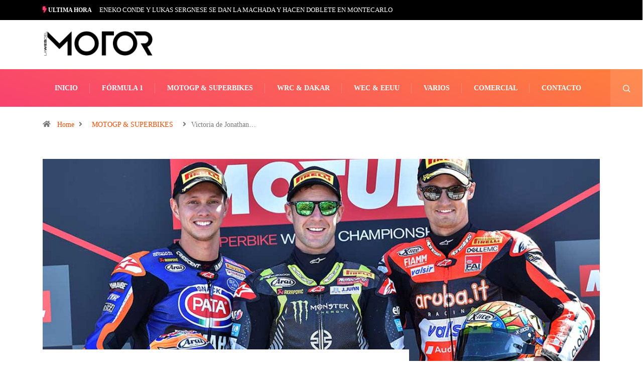

--- FILE ---
content_type: text/html; charset=UTF-8
request_url: https://lawebdelmotor.es/2018/04/victoria-de-jonathan-rea-en-la-carrera-1-de-assen/
body_size: 20096
content:
<!DOCTYPE html><html lang="es" class="" data-skin="light" prefix="og: https://ogp.me/ns#"><head><script data-no-optimize="1">var litespeed_docref=sessionStorage.getItem("litespeed_docref");litespeed_docref&&(Object.defineProperty(document,"referrer",{get:function(){return litespeed_docref}}),sessionStorage.removeItem("litespeed_docref"));</script> <meta charset="UTF-8"><style id="litespeed-ccss">ol,ul{box-sizing:border-box}:root{--wp--preset--font-size--normal:16px;--wp--preset--font-size--huge:42px}body{--wp--preset--color--black:#000;--wp--preset--color--cyan-bluish-gray:#abb8c3;--wp--preset--color--white:#fff;--wp--preset--color--pale-pink:#f78da7;--wp--preset--color--vivid-red:#cf2e2e;--wp--preset--color--luminous-vivid-orange:#ff6900;--wp--preset--color--luminous-vivid-amber:#fcb900;--wp--preset--color--light-green-cyan:#7bdcb5;--wp--preset--color--vivid-green-cyan:#00d084;--wp--preset--color--pale-cyan-blue:#8ed1fc;--wp--preset--color--vivid-cyan-blue:#0693e3;--wp--preset--color--vivid-purple:#9b51e0;--wp--preset--gradient--vivid-cyan-blue-to-vivid-purple:linear-gradient(135deg,rgba(6,147,227,1) 0%,#9b51e0 100%);--wp--preset--gradient--light-green-cyan-to-vivid-green-cyan:linear-gradient(135deg,#7adcb4 0%,#00d082 100%);--wp--preset--gradient--luminous-vivid-amber-to-luminous-vivid-orange:linear-gradient(135deg,rgba(252,185,0,1) 0%,rgba(255,105,0,1) 100%);--wp--preset--gradient--luminous-vivid-orange-to-vivid-red:linear-gradient(135deg,rgba(255,105,0,1) 0%,#cf2e2e 100%);--wp--preset--gradient--very-light-gray-to-cyan-bluish-gray:linear-gradient(135deg,#eee 0%,#a9b8c3 100%);--wp--preset--gradient--cool-to-warm-spectrum:linear-gradient(135deg,#4aeadc 0%,#9778d1 20%,#cf2aba 40%,#ee2c82 60%,#fb6962 80%,#fef84c 100%);--wp--preset--gradient--blush-light-purple:linear-gradient(135deg,#ffceec 0%,#9896f0 100%);--wp--preset--gradient--blush-bordeaux:linear-gradient(135deg,#fecda5 0%,#fe2d2d 50%,#6b003e 100%);--wp--preset--gradient--luminous-dusk:linear-gradient(135deg,#ffcb70 0%,#c751c0 50%,#4158d0 100%);--wp--preset--gradient--pale-ocean:linear-gradient(135deg,#fff5cb 0%,#b6e3d4 50%,#33a7b5 100%);--wp--preset--gradient--electric-grass:linear-gradient(135deg,#caf880 0%,#71ce7e 100%);--wp--preset--gradient--midnight:linear-gradient(135deg,#020381 0%,#2874fc 100%);--wp--preset--duotone--dark-grayscale:url('#wp-duotone-dark-grayscale');--wp--preset--duotone--grayscale:url('#wp-duotone-grayscale');--wp--preset--duotone--purple-yellow:url('#wp-duotone-purple-yellow');--wp--preset--duotone--blue-red:url('#wp-duotone-blue-red');--wp--preset--duotone--midnight:url('#wp-duotone-midnight');--wp--preset--duotone--magenta-yellow:url('#wp-duotone-magenta-yellow');--wp--preset--duotone--purple-green:url('#wp-duotone-purple-green');--wp--preset--duotone--blue-orange:url('#wp-duotone-blue-orange');--wp--preset--font-size--small:13px;--wp--preset--font-size--medium:20px;--wp--preset--font-size--large:36px;--wp--preset--font-size--x-large:42px;--wp--preset--spacing--20:.44rem;--wp--preset--spacing--30:.67rem;--wp--preset--spacing--40:1rem;--wp--preset--spacing--50:1.5rem;--wp--preset--spacing--60:2.25rem;--wp--preset--spacing--70:3.38rem;--wp--preset--spacing--80:5.06rem}.clearfix:after,.clearfix:before{display:table;content:""}.clearfix:after{clear:both}:root{--blue:#007bff;--indigo:#6610f2;--purple:#6f42c1;--pink:#e83e8c;--red:#dc3545;--orange:#fd7e14;--yellow:#ffc107;--green:#28a745;--teal:#20c997;--cyan:#17a2b8;--white:#fff;--gray:#6c757d;--gray-dark:#343a40;--primary:#007bff;--secondary:#6c757d;--success:#28a745;--info:#17a2b8;--warning:#ffc107;--danger:#dc3545;--light:#f8f9fa;--dark:#343a40;--breakpoint-xs:0;--breakpoint-sm:576px;--breakpoint-md:768px;--breakpoint-lg:992px;--breakpoint-xl:1200px;--font-family-sans-serif:-apple-system,BlinkMacSystemFont,"Segoe UI",Roboto,"Helvetica Neue",Arial,sans-serif,"Apple Color Emoji","Segoe UI Emoji","Segoe UI Symbol";--font-family-monospace:SFMono-Regular,Menlo,Monaco,Consolas,"Liberation Mono","Courier New",monospace}*,:after,:before{box-sizing:border-box}html{font-family:sans-serif;line-height:1.15;-webkit-text-size-adjust:100%;-ms-text-size-adjust:100%;-ms-overflow-style:scrollbar}@-ms-viewport{width:device-width}article,header,nav{display:block}body{margin:0;font-family:-apple-system,BlinkMacSystemFont,"Segoe UI",Roboto,"Helvetica Neue",Arial,sans-serif,"Apple Color Emoji","Segoe UI Emoji","Segoe UI Symbol";font-size:1rem;font-weight:400;line-height:1.5;color:#212529;text-align:left;background-color:#fff}h1{margin-top:0;margin-bottom:.5rem}p{margin-top:0;margin-bottom:1rem}ol,ul{margin-top:0;margin-bottom:1rem}a{color:#007bff;text-decoration:none;background-color:transparent;-webkit-text-decoration-skip:objects}img{vertical-align:middle;border-style:none}svg:not(:root){overflow:hidden}button{border-radius:0}button,input{margin:0;font-family:inherit;font-size:inherit;line-height:inherit}button,input{overflow:visible}button{text-transform:none}button,html [type=button]{-webkit-appearance:button}[type=button]::-moz-focus-inner,button::-moz-focus-inner{padding:0;border-style:none}[type=search]{outline-offset:-2px;-webkit-appearance:none}[type=search]::-webkit-search-cancel-button,[type=search]::-webkit-search-decoration{-webkit-appearance:none}::-webkit-file-upload-button{font:inherit;-webkit-appearance:button}h1{margin-bottom:.5rem;font-family:inherit;font-weight:500;line-height:1.2;color:inherit}h1{font-size:2.5rem}.img-fluid{max-width:100%;height:auto}.container{width:100%;padding-right:15px;padding-left:15px;margin-right:auto;margin-left:auto}@media (min-width:576px){.container{max-width:540px}}@media (min-width:768px){.container{max-width:720px}}@media (min-width:992px){.container{max-width:960px}}@media (min-width:1200px){.container{max-width:1140px}}.row{display:-webkit-box;display:-ms-flexbox;display:flex;-ms-flex-wrap:wrap;flex-wrap:wrap;margin-right:-15px;margin-left:-15px}.col-lg-12,.col-lg-3,.col-lg-9,.col-md-12,.col-md-4,.col-md-8{position:relative;width:100%;min-height:1px;padding-right:15px;padding-left:15px}@media (min-width:768px){.col-md-4{-webkit-box-flex:0;-ms-flex:0 0 33.333333%;flex:0 0 33.333333%;max-width:33.333333%}.col-md-8{-webkit-box-flex:0;-ms-flex:0 0 66.666667%;flex:0 0 66.666667%;max-width:66.666667%}.col-md-12{-webkit-box-flex:0;-ms-flex:0 0 100%;flex:0 0 100%;max-width:100%}}@media (min-width:992px){.col-lg-3{-webkit-box-flex:0;-ms-flex:0 0 25%;flex:0 0 25%;max-width:25%}.col-lg-9{-webkit-box-flex:0;-ms-flex:0 0 75%;flex:0 0 75%;max-width:75%}.col-lg-12{-webkit-box-flex:0;-ms-flex:0 0 100%;flex:0 0 100%;max-width:100%}}.form-control{display:block;width:100%;padding:.375rem .75rem;font-size:1rem;line-height:1.5;color:#495057;background-color:#fff;background-clip:padding-box;border:1px solid #ced4da;border-radius:.25rem}.form-control::-ms-expand{background-color:transparent;border:0}.form-control::-webkit-input-placeholder{color:#6c757d;opacity:1}.form-control::-moz-placeholder{color:#6c757d;opacity:1}.form-control:-ms-input-placeholder{color:#6c757d;opacity:1}.form-control::-ms-input-placeholder{color:#6c757d;opacity:1}.collapse{display:none}.input-group{position:relative;display:-webkit-box;display:-ms-flexbox;display:flex;-ms-flex-wrap:wrap;flex-wrap:wrap;-webkit-box-align:stretch;-ms-flex-align:stretch;align-items:stretch;width:100%}.input-group>.form-control{position:relative;-webkit-box-flex:1;-ms-flex:1 1 auto;flex:1 1 auto;width:1%;margin-bottom:0}.input-group>.form-control:not(:last-child){border-top-right-radius:0;border-bottom-right-radius:0}.nav-link{display:block;padding:.5rem 1rem}.navbar{position:relative;display:-webkit-box;display:-ms-flexbox;display:flex;-ms-flex-wrap:wrap;flex-wrap:wrap;-webkit-box-align:center;-ms-flex-align:center;align-items:center;-webkit-box-pack:justify;-ms-flex-pack:justify;justify-content:space-between;padding:.5rem 1rem}.navbar-nav{display:-webkit-box;display:-ms-flexbox;display:flex;-webkit-box-orient:vertical;-webkit-box-direction:normal;-ms-flex-direction:column;flex-direction:column;padding-left:0;margin-bottom:0;list-style:none}.navbar-nav .nav-link{padding-right:0;padding-left:0}.navbar-collapse{-ms-flex-preferred-size:100%;flex-basis:100%;-webkit-box-flex:1;-ms-flex-positive:1;flex-grow:1;-webkit-box-align:center;-ms-flex-align:center;align-items:center}.navbar-toggler{padding:.25rem .75rem;font-size:1.25rem;line-height:1;background-color:transparent;border:1px solid transparent;border-radius:.25rem}.navbar-toggler-icon{display:inline-block;width:1.5em;height:1.5em;vertical-align:middle;content:"";background:no-repeat center center;background-size:100% 100%}@media (min-width:992px){.navbar-expand-lg{-webkit-box-orient:horizontal;-webkit-box-direction:normal;-ms-flex-flow:row nowrap;flex-flow:row nowrap;-webkit-box-pack:start;-ms-flex-pack:start;justify-content:flex-start}.navbar-expand-lg .navbar-nav{-webkit-box-orient:horizontal;-webkit-box-direction:normal;-ms-flex-direction:row;flex-direction:row}.navbar-expand-lg .navbar-nav .nav-link{padding-right:.5rem;padding-left:.5rem}.navbar-expand-lg .navbar-collapse{display:-webkit-box!important;display:-ms-flexbox!important;display:flex!important;-ms-flex-preferred-size:auto;flex-basis:auto}.navbar-expand-lg .navbar-toggler{display:none}}.navbar-light .navbar-nav .nav-link{color:rgba(0,0,0,.5)}.navbar-light .navbar-toggler{color:rgba(0,0,0,.5);border-color:rgba(0,0,0,.1)}.navbar-light .navbar-toggler-icon{background-image:url("data:image/svg+xml;charset=utf8,%3Csvg viewBox='0 0 30 30' xmlns='http://www.w3.org/2000/svg'%3E%3Cpath stroke='rgba(0, 0, 0, 0.5)' stroke-width='2' stroke-linecap='round' stroke-miterlimit='10' d='M4 7h22M4 15h22M4 23h22'/%3E%3C/svg%3E")}.breadcrumb{display:-webkit-box;display:-ms-flexbox;display:flex;-ms-flex-wrap:wrap;flex-wrap:wrap;padding:.75rem 1rem;margin-bottom:1rem;list-style:none;background-color:#e9ecef;border-radius:.25rem}.modal-dialog{position:relative;width:auto;margin:.5rem}.modal-content{position:relative;display:-webkit-box;display:-ms-flexbox;display:flex;-webkit-box-orient:vertical;-webkit-box-direction:normal;-ms-flex-direction:column;flex-direction:column;width:100%;background-color:#fff;background-clip:padding-box;border:1px solid rgba(0,0,0,.2);border-radius:.3rem;outline:0}@media (min-width:576px){.modal-dialog{max-width:500px;margin:1.75rem auto}}@media (min-width:992px){.modal-lg{max-width:800px}}.carousel{position:relative}.carousel-inner{position:relative;width:100%;overflow:hidden}.carousel-item{position:relative;display:none;-webkit-box-align:center;-ms-flex-align:center;align-items:center;width:100%;-webkit-backface-visibility:hidden;backface-visibility:hidden;-webkit-perspective:1000px;perspective:1000px}.carousel-item.active{display:block}.clearfix:after{display:block;clear:both;content:""}.d-none{display:none!important}.align-self-center{-ms-flex-item-align:center!important;align-self:center!important}.text-right{text-align:right!important}.ts-icon{font-family:'ts-iconfont'!important;speak:none;font-style:normal;font-weight:400;font-variant:normal;text-transform:none;line-height:1;-webkit-font-smoothing:antialiased;-moz-osx-font-smoothing:grayscale}.ts-icon-menu:before{content:"\e900"}.ts-icon-calendar-check:before{content:"\e968"}.ts-icon-home-solid:before{content:"\e96f"}.ts-icon-angle-right:before{content:"\e979"}.ts-icon-bolt:before{content:"\e901"}.ts-icon-search1:before{content:"\e940"}:focus{outline:0}.mfp-hide{display:none!important}button::-moz-focus-inner{padding:0;border:0}body{line-height:22px;font-size:14px;color:#333;font-weight:400;border:0;margin:0;padding:0;-webkit-font-smoothing:antialiased;-moz-osx-font-smoothing:grayscale;font-display:swap}h1{color:#222;font-weight:700;font-display:swap}h1{font-size:36px;line-height:44px}a:link,a:visited{text-decoration:none}a{color:#fc4a00}.clearfix:after{display:block;width:100%;content:""}.post-title{font-size:18px;font-weight:600;color:#222;line-height:24px}.post-title.lg{font-size:36px;font-weight:700;line-height:42px;letter-spacing:.45px}.main-container{padding-top:40px}.main-container{padding-bottom:40px}img{-ms-interpolation-mode:bicubic;border:0;height:auto;max-width:100%;vertical-align:middle}p{margin:0 0 25px}.post .entry-header .post-title.lg{margin-bottom:20px;word-wrap:break-word}#cancel-comment-reply-link{float:right;color:#000}.breadcrumb{background:0 0;padding:25px 0 17px;margin-bottom:0}.breadcrumb li{padding-right:10px;color:#777;font-size:14px;font-weight:400;line-height:22px}.breadcrumb li a{padding:0 9px}.breadcrumb li:last-child i{padding-right:10px}body{overflow-x:hidden;color:#333}svg{fill:currentColor}img{-ms-interpolation-mode:bicubic;border:0;height:auto;max-width:100%;vertical-align:middle}p{margin:0 0 25px}.post .entry-header .post-title.lg{margin-bottom:20px;word-wrap:break-word}#cancel-comment-reply-link{float:right;color:#000}.breadcrumb{background:0 0;padding:25px 0 17px;margin-bottom:0}.breadcrumb li{padding-right:10px;color:#777;font-size:14px;font-weight:400;line-height:22px}.breadcrumb li a{padding:0 9px}.breadcrumb li:last-child i{padding-right:10px}.topbar .top-info{display:inline-block;list-style-type:none;padding:5px 0;margin:0}.topbar .top-info li{font-size:14px;display:inline-block}.topbar .top-info li i{margin-right:6px}.topbar .top-info li{padding-right:15px;border-right:1px solid #e2e2e2}.topbar.topbar-gray{background-color:#f5f5f5}.topbar.topbar-gray .tranding-bg-white .tranding-bar .trending-slide-bg{border-bottom:none}.topbar.topbar-gray .tranding-bg-white .tranding-bar .trending-slide-bg .trending-title{background:0 0;color:#222;padding:0 10px 0 0;margin-right:5px;border-right:1px solid #dedbdb}.topbar.topbar-gray .tranding-bg-white .tranding-bar .trending-slide-bg .trending-title i{color:#fc4a00}.topbar.topbar-gray .tranding-bg-white .tranding-bar .trending-slide-bg .post-title{color:#6b6b6b}.topbar.topbar-gray .top-info li{color:#6b6b6b;font-size:13px;border-right:none;padding-right:0}.social-links{margin:0}.header-middle-area{padding:20px 0}.logo{display:inline-block}.logo img{width:100%;max-width:220px}.logo-light{display:none}.logo-dark{display:block}.header .navbar-light{padding:0}.header .navbar-light .navbar-toggler{outline:none;border:none}.header .navbar-light .navbar-toggler-icon{background-image:none;color:#fff;font-size:24px;vertical-align:middle;background:#cc4209;padding:7px 0;width:40px}.header .navbar-light .navbar-nav>li{padding:0 24px;position:relative}.header .navbar-light .navbar-nav>li:before{position:absolute;right:0;content:"";width:1px;height:20px;background:#e2e2e2;top:0;bottom:0;margin:auto}.header .navbar-light .navbar-nav>li>a{line-height:70px;position:relative;padding:0}.header .navbar-light .navbar-nav>li:last-child:before{display:none}.header .navbar-light .navbar-nav>li:last-child>a:before{display:none}.header .navbar-light .navbar-nav li a{font-weight:700;color:#222;text-transform:uppercase;font-size:13px}.header .navbar-light .nav-search-area{margin-left:auto}.header .navbar-light .nav-search-area a{padding:0;width:35px;height:auto;min-height:35px;line-height:35px;text-align:center;background:#222;color:#fff;border-radius:50%;-webkit-border-radius:50%;-ms-border-radius:50%;font-size:14px}.header .navbar-light .nav-search-area a i{vertical-align:middle;font-weight:700}.header-gradient{background-image:-o-linear-gradient(70deg,#f84270 0%,#fe803b 100%);background-image:linear-gradient(20deg,#f84270 0%,#fe803b 100%)}.header-gradient .navbar-light .navbar-nav>li>a{color:#fff;font-size:14px}.header-gradient .navbar-light .navbar-nav>li:before{background:rgba(255,255,255,.2)}.header-gradient .navbar-light .navbar-nav>li:after{position:absolute;content:"";width:1px;height:100%;background:rgba(255,255,255,.2);top:0;bottom:0;left:0;opacity:0}.header-gradient .navbar-light .social-links{background:rgba(255,255,255,.05);padding:0 20px 0 12px;border-left:1px solid rgba(255,255,255,.2);border-right:1px solid rgba(255,255,255,.2)}.header-gradient .navbar-light .nav-search-area .header-search-icon a{background:rgba(255,255,255,.1);border-radius:0;-webkit-border-radius:0;-ms-border-radius:0;border-right:1px solid rgba(255,255,255,.2);width:65px;height:auto;line-height:70px;display:inline-block}.modal-searchPanel .xs-search-group{position:relative}.modal-searchPanel .xs-search-group input:not([type=submit]){height:70px;background-color:transparent;border-radius:50px;border:2px solid #fff;color:#fff;padding:0 30px}.modal-searchPanel .xs-search-group input:not([type=submit])::-webkit-input-placeholder{color:#fff}.modal-searchPanel .xs-search-group input:not([type=submit])::-moz-placeholder{color:#fff}.modal-searchPanel .xs-search-group input:not([type=submit]):-ms-input-placeholder{color:#fff}.modal-searchPanel .xs-search-group input:not([type=submit]):-moz-placeholder{color:#fff}.modal-searchPanel .xs-search-group .search-button{background-color:transparent;border:0;padding:0;color:#fff;position:absolute;right:0;top:50%;-webkit-transform:translateY(-50%);-ms-transform:translateY(-50%);transform:translateY(-50%);height:100%;width:70px;border-radius:0 50px 50px 0}.ts-search-form .form-control{height:60px;border-radius:36px!important}.ts-search-form.modal-searchPanel .xs-search-panel{margin:0}.header.header-gradient .social-links{margin-left:auto;display:-webkit-box;display:-ms-flexbox;display:flex}.header.header-gradient .nav-search-area{margin-left:0}.tranding-bar .trending-slide{position:relative;padding:8px 0}.tranding-bar .trending-slide .trending-title{display:inline-block;font-size:12px;padding:6px 10px;line-height:15px;text-transform:uppercase;position:relative;margin:0 15px 0 0;font-weight:700;padding:0 10px 0 0;margin-right:5px;border-right:1px solid #dedbdb}.tranding-bar .trending-slide .trending-title i{color:#fc4a00}.tranding-bar .trending-slide .carousel-inner{width:auto;display:inline-block;vertical-align:middle}.tranding-bar .trending-slide .post-title{color:#fff;margin:0;font-size:13px;line-height:24px;font-weight:400}.tranding-bg-white .tranding-bar .trending-slide-bg{background:0 0;padding-left:0;padding-right:0;border-bottom:1px solid #eaeaea}.tranding-bg-white .tranding-bar .trending-slide-bg.trending-slide .post-title{color:#222}.post-header-style3{margin:0 0 50px}.post-header-style3 .entry-header{position:relative;height:500px;background-size:cover;background-repeat:no-repeat;background-position:center}.post-header-style3 .entry-header:before{content:"";background:rgba(0,0,0,.3)}.post-layout-style4 .post-single .entry-header{margin-top:-150px;background:#fff;padding-top:30px}.post-header-style3{margin-bottom:30px!important}.post-layout-style4 .post-single .entry-header{padding-right:35px}.mfp-hide{display:none!important}:root{--size:100px;--bord:15px}@media (min-width:992px) and (max-width:1200px){.header .navbar-light .navbar-nav>li{padding:0 18px}.container{max-width:1140px}}@media (max-width:1024px){.container{max-width:100%}}@media (min-width:768px) and (max-width:991px){.header .navbar-collapse{position:absolute;left:0;top:100%;width:100%;z-index:22;background:#222}.header .navbar-light .navbar-nav>li>a{line-height:50px;color:#fff}.header .navbar-light .navbar-nav>li:before{display:none}}@media (max-width:767px){h1{font-size:30px;line-height:36px}.post-title.lg{font-size:26px;line-height:30px}.tranding-bar .trending-slide .trending-title{margin-bottom:5px}.xs-center,ul.social-links.text-right{text-align:center!important}.topbar{padding-top:10px}.topbar.topbar-gray{padding-bottom:10px}.topbar.topbar-gray .tranding-bg-white .tranding-bar .trending-slide-bg{text-align:center}.topbar.topbar-gray .tranding-bg-white .tranding-bar .trending-slide-bg .trending-title{display:block}.topbar.topbar-gray .tranding-bg-white .tranding-bar .trending-slide-bg .post-title{line-height:15px}.header-middle-area .banner-img{display:none}.header-middle-area .logo-area{text-align:center}.logo{max-width:160px}.header .navbar-collapse{position:absolute;left:0;top:100%;width:100%;z-index:22;background:#222}.header .navbar-light .navbar-nav>li>a{line-height:50px;color:#fff}.header .navbar-light .navbar-nav>li:before{display:none}.topbar .top-info{padding-bottom:15px}.trending-slide .carousel-inner{height:25px;overflow:hidden}.trending-slide .carousel-inner .post-title{line-height:28px!important}.post-title.lg{font-size:26px;line-height:30px}}body{color:#333}h1,.post-title{color:#222}a{color:#fc4a00}.topbar.topbar-gray .tranding-bg-white .tranding-bar .trending-slide-bg .trending-title i{color:#fc4a00}@media (min-width:1024px){.header .navbar-light .nav-search-area a,.header .navbar-light .navbar-nav>li>a,.header-gradient .navbar-light .nav-search-area .header-search-icon a{line-height:75px}}.tranding-bar .trending-slide-bg{background-color:#000}body{background-color:#fff}:focus{outline:0}.mfp-hide{display:none!important}button::-moz-focus-inner{padding:0;border:0}.ekit-wid-con .ekit-review-card--date,.ekit-wid-con .ekit-review-card--desc{grid-area:date}.ekit-wid-con .ekit-review-card--image{width:60px;height:60px;grid-area:thumbnail;min-width:60px;border-radius:50%;background-color:#eae9f7;display:-webkit-box;display:-ms-flexbox;display:flex;-webkit-box-pack:center;-ms-flex-pack:center;justify-content:center;-webkit-box-align:center;-ms-flex-align:center;align-items:center;padding:1rem;position:relative}.ekit-wid-con .ekit-review-card--thumbnail{grid-area:thumbnail;padding-right:1rem}.ekit-wid-con .ekit-review-card--name{grid-area:name;font-size:14px;font-weight:700;margin:0 0 .25rem}.ekit-wid-con .ekit-review-card--stars{grid-area:stars;color:#f4be28;font-size:13px;line-height:20px}.ekit-wid-con .ekit-review-card--comment{grid-area:comment;font-size:16px;line-height:22px;font-weight:400;color:#32323d}.ekit-wid-con .ekit-review-card--actions{grid-area:actions}.ekit-wid-con .ekit-review-card--posted-on{display:-webkit-box;display:-ms-flexbox;display:flex;grid-area:posted-on}body{font-family:"Roboto";font-weight:400;font-size:14px}h1{font-family:"Barlow";font-weight:700}.nav-link{white-space:nowrap}.topbar-gray{background:black!important}.trending-title{color:white!important}#tredingcarousel{flex-direction:row!important;align-items:center}.topbar.topbar-gray .tranding-bg-white .tranding-bar .trending-slide-bg .post-title{overflow:hidden;white-space:nowrap;text-overflow:ellipsis;color:#fff;width:100vw!important}#tredingcarousel,.trending-title{display:flex;flex-direction:column}.topbar.topbar-gray .col-md-8{-webkit-box-flex:0;-ms-flex:0 0 100%;flex:0 0 100%;max-width:100%}.topbar.topbar-gray .tranding-bg-white .tranding-bar .trending-slide-bg .trending-title{border-right:none!important}.topbar.topbar-gray .tranding-bg-white .tranding-bar .trending-slide-bg .trending-title i{color:#f84270!important;text-shadow:0px 0px 1px rgba(248,66,112,1),0px 0px 2px rgba(248,66,112,.75),0px 0px 5px rgba(248,66,112,.5),0px 0px 8px rgba(248,66,112,.25)}.topbar.topbar-gray .col-md-4.xs-center.align-self-center.text-right{display:none}.post-title{text-transform:uppercase!important}</style><link rel="preload" data-asynced="1" data-optimized="2" as="style" onload="this.onload=null;this.rel='stylesheet'" href="https://lawebdelmotor.es/wp-content/litespeed/ucss/18be6beddb4cda665ac0b70bd5b2cf43.css?ver=60872" /><script type="litespeed/javascript">!function(a){"use strict";var b=function(b,c,d){function e(a){return h.body?a():void setTimeout(function(){e(a)})}function f(){i.addEventListener&&i.removeEventListener("load",f),i.media=d||"all"}var g,h=a.document,i=h.createElement("link");if(c)g=c;else{var j=(h.body||h.getElementsByTagName("head")[0]).childNodes;g=j[j.length-1]}var k=h.styleSheets;i.rel="stylesheet",i.href=b,i.media="only x",e(function(){g.parentNode.insertBefore(i,c?g:g.nextSibling)});var l=function(a){for(var b=i.href,c=k.length;c--;)if(k[c].href===b)return a();setTimeout(function(){l(a)})};return i.addEventListener&&i.addEventListener("load",f),i.onloadcssdefined=l,l(f),i};"undefined"!=typeof exports?exports.loadCSS=b:a.loadCSS=b}("undefined"!=typeof global?global:this);!function(a){if(a.loadCSS){var b=loadCSS.relpreload={};if(b.support=function(){try{return a.document.createElement("link").relList.supports("preload")}catch(b){return!1}},b.poly=function(){for(var b=a.document.getElementsByTagName("link"),c=0;c<b.length;c++){var d=b[c];"preload"===d.rel&&"style"===d.getAttribute("as")&&(a.loadCSS(d.href,d,d.getAttribute("media")),d.rel=null)}},!b.support()){b.poly();var c=a.setInterval(b.poly,300);a.addEventListener&&a.addEventListener("load",function(){b.poly(),a.clearInterval(c)}),a.attachEvent&&a.attachEvent("onload",function(){a.clearInterval(c)})}}}(this);</script> <meta name="viewport" content="width=device-width, initial-scale=1, maximum-scale=5"><meta name="description" content="Victoria de Jonathan Rea en la carrera 1 de Assen"/><title>Victoria de Jonathan Rea en la carrera 1 de Assen - La Web del Motor</title><meta name="description" content="El campeón mundial Jonathan Rea (Kawasaki Racing Team WorldSBK) ganó la carrera 1 hoy en la cuarta ronda del Campeonato Mundial de Superbikes MOTUL FIM, que"/><meta name="robots" content="index, follow, max-snippet:-1, max-video-preview:-1, max-image-preview:large"/><link rel="canonical" href="https://lawebdelmotor.es/2018/04/victoria-de-jonathan-rea-en-la-carrera-1-de-assen/" /><meta property="og:locale" content="es_ES" /><meta property="og:type" content="article" /><meta property="og:title" content="Victoria de Jonathan Rea en la carrera 1 de Assen - La Web del Motor" /><meta property="og:description" content="El campeón mundial Jonathan Rea (Kawasaki Racing Team WorldSBK) ganó la carrera 1 hoy en la cuarta ronda del Campeonato Mundial de Superbikes MOTUL FIM, que" /><meta property="og:url" content="https://lawebdelmotor.es/2018/04/victoria-de-jonathan-rea-en-la-carrera-1-de-assen/" /><meta property="og:site_name" content="La Web del Motor" /><meta property="article:tag" content="Assen" /><meta property="article:tag" content="Chaz Davies" /><meta property="article:tag" content="Holanda" /><meta property="article:tag" content="Jonathan Rea" /><meta property="article:tag" content="Jordi Torres" /><meta property="article:tag" content="Pirelli Moto" /><meta property="article:tag" content="Pirelli SBK" /><meta property="article:tag" content="Román Ramos" /><meta property="article:tag" content="Van der Mark" /><meta property="article:tag" content="Xavi Forés" /><meta property="article:section" content="MOTOGP &amp; SUPERBIKES" /><meta property="og:updated_time" content="2019-06-07T08:58:31+02:00" /><meta property="og:image" content="https://lawebdelmotor.es/wp-content/uploads/2018/04/podio-gara-1.jpg" /><meta property="og:image:secure_url" content="https://lawebdelmotor.es/wp-content/uploads/2018/04/podio-gara-1.jpg" /><meta property="og:image:width" content="1024" /><meta property="og:image:height" content="683" /><meta property="og:image:alt" content="Victoria de Jonathan Rea en la carrera 1 de Assen" /><meta property="og:image:type" content="image/jpeg" /><meta property="article:published_time" content="2018-04-21T18:29:31+02:00" /><meta property="article:modified_time" content="2019-06-07T08:58:31+02:00" /><meta name="twitter:card" content="summary_large_image" /><meta name="twitter:title" content="Victoria de Jonathan Rea en la carrera 1 de Assen - La Web del Motor" /><meta name="twitter:description" content="El campeón mundial Jonathan Rea (Kawasaki Racing Team WorldSBK) ganó la carrera 1 hoy en la cuarta ronda del Campeonato Mundial de Superbikes MOTUL FIM, que" /><meta name="twitter:image" content="https://lawebdelmotor.es/wp-content/uploads/2018/04/podio-gara-1.jpg" /><meta name="twitter:label1" content="Escrito por" /><meta name="twitter:data1" content="La Web del Motor" /><meta name="twitter:label2" content="Tiempo de lectura" /><meta name="twitter:data2" content="5 minutos" /> <script type="application/ld+json" class="rank-math-schema">{"@context":"https://schema.org","@graph":[{"@type":["Person","Organization"],"@id":"https://lawebdelmotor.es/#person","name":"La Web del Motor"},{"@type":"WebSite","@id":"https://lawebdelmotor.es/#website","url":"https://lawebdelmotor.es","name":"La Web del Motor","publisher":{"@id":"https://lawebdelmotor.es/#person"},"inLanguage":"es"},{"@type":"ImageObject","@id":"https://lawebdelmotor.es/wp-content/uploads/2018/04/podio-gara-1.jpg","url":"https://lawebdelmotor.es/wp-content/uploads/2018/04/podio-gara-1.jpg","width":"1024","height":"683","inLanguage":"es"},{"@type":"WebPage","@id":"https://lawebdelmotor.es/2018/04/victoria-de-jonathan-rea-en-la-carrera-1-de-assen/#webpage","url":"https://lawebdelmotor.es/2018/04/victoria-de-jonathan-rea-en-la-carrera-1-de-assen/","name":"Victoria de Jonathan Rea en la carrera 1 de Assen - La Web del Motor","datePublished":"2018-04-21T18:29:31+02:00","dateModified":"2019-06-07T08:58:31+02:00","isPartOf":{"@id":"https://lawebdelmotor.es/#website"},"primaryImageOfPage":{"@id":"https://lawebdelmotor.es/wp-content/uploads/2018/04/podio-gara-1.jpg"},"inLanguage":"es"},{"@type":"Person","@id":"https://lawebdelmotor.es/author/jorgerivas/","name":"La Web del Motor","url":"https://lawebdelmotor.es/author/jorgerivas/","image":{"@type":"ImageObject","@id":"https://secure.gravatar.com/avatar/9332d8199f9ad110023ce7336fc2826b?s=96&amp;d=mm&amp;r=g","url":"https://secure.gravatar.com/avatar/9332d8199f9ad110023ce7336fc2826b?s=96&amp;d=mm&amp;r=g","caption":"La Web del Motor","inLanguage":"es"}},{"@type":"BlogPosting","headline":"Victoria de Jonathan Rea en la carrera 1 de Assen - La Web del Motor","datePublished":"2018-04-21T18:29:31+02:00","dateModified":"2019-06-07T08:58:31+02:00","articleSection":"MOTOGP &amp; SUPERBIKES","author":{"@id":"https://lawebdelmotor.es/author/jorgerivas/","name":"La Web del Motor"},"publisher":{"@id":"https://lawebdelmotor.es/#person"},"description":"El campe\u00f3n mundial Jonathan Rea (Kawasaki Racing Team WorldSBK) gan\u00f3 la carrera 1 hoy en la cuarta ronda del Campeonato Mundial de Superbikes MOTUL FIM, que","name":"Victoria de Jonathan Rea en la carrera 1 de Assen - La Web del Motor","@id":"https://lawebdelmotor.es/2018/04/victoria-de-jonathan-rea-en-la-carrera-1-de-assen/#richSnippet","isPartOf":{"@id":"https://lawebdelmotor.es/2018/04/victoria-de-jonathan-rea-en-la-carrera-1-de-assen/#webpage"},"image":{"@id":"https://lawebdelmotor.es/wp-content/uploads/2018/04/podio-gara-1.jpg"},"inLanguage":"es","mainEntityOfPage":{"@id":"https://lawebdelmotor.es/2018/04/victoria-de-jonathan-rea-en-la-carrera-1-de-assen/#webpage"}}]}</script> <link rel='dns-prefetch' href='//ajax.googleapis.com' /><link rel='dns-prefetch' href='//connect.facebook.net' /><link rel='dns-prefetch' href='//facebook.com' /><link rel='dns-prefetch' href='//fonts.googleapis.com' /><link rel='dns-prefetch' href='//fonts.gstatic.com' /><link rel='dns-prefetch' href='//google.com' /><link rel='dns-prefetch' href='//googleads.g.doubleclick.net' /><link rel='dns-prefetch' href='//googleadservices.com' /><link rel='dns-prefetch' href='//googletagmanager.com' /><link rel="alternate" type="application/rss+xml" title="La Web del Motor &raquo; Feed" href="https://lawebdelmotor.es/feed/" /><link rel="alternate" type="application/rss+xml" title="La Web del Motor &raquo; Feed de los comentarios" href="https://lawebdelmotor.es/comments/feed/" /><link rel="alternate" type="application/rss+xml" title="La Web del Motor &raquo; Comentario Victoria de Jonathan Rea en la carrera 1 de Assen del feed" href="https://lawebdelmotor.es/2018/04/victoria-de-jonathan-rea-en-la-carrera-1-de-assen/feed/" /><link rel='preload' as='style' id='digiqole-all-style-css' href='https://lawebdelmotor.es/wp-content/themes/digiqole/assets/css/all.css?ver=2.1.5' type='text/css' media='all' /> <script type="litespeed/javascript" data-src='https://lawebdelmotor.es/wp-includes/js/jquery/jquery.min.js?ver=3.6.1' id='jquery-core-js'></script> <link rel="https://api.w.org/" href="https://lawebdelmotor.es/wp-json/" /><link rel="alternate" type="application/json" href="https://lawebdelmotor.es/wp-json/wp/v2/posts/11550" /><link rel="EditURI" type="application/rsd+xml" title="RSD" href="https://lawebdelmotor.es/xmlrpc.php?rsd" /><link rel="wlwmanifest" type="application/wlwmanifest+xml" href="https://lawebdelmotor.es/wp-includes/wlwmanifest.xml" /><meta name="generator" content="WordPress 6.1.9" /><link rel='shortlink' href='https://lawebdelmotor.es/?p=11550' /><link rel="alternate" type="application/json+oembed" href="https://lawebdelmotor.es/wp-json/oembed/1.0/embed?url=https%3A%2F%2Flawebdelmotor.es%2F2018%2F04%2Fvictoria-de-jonathan-rea-en-la-carrera-1-de-assen%2F" /><link rel="alternate" type="text/xml+oembed" href="https://lawebdelmotor.es/wp-json/oembed/1.0/embed?url=https%3A%2F%2Flawebdelmotor.es%2F2018%2F04%2Fvictoria-de-jonathan-rea-en-la-carrera-1-de-assen%2F&#038;format=xml" /><meta name="description" content="Victoria de Jonathan Rea en la carrera 1 de Assen"><meta property="og:title" content="Victoria de Jonathan Rea en la carrera 1 de Assen"><meta property="og:description" content="Victoria de Jonathan Rea el sábado en Assen por delante de Van Der Mark y Chaz Davies &nbsp; Rea vence en la carrera 1 de Assen (Kawasaki) por delante del héroe local Van Der Mark (Yamaha) y Chaz Davies (Ducati) Elección unánime de todos los pilotos para los neumáticos Pirelli utilizados con la solución de [&hellip;]"><meta property="og:image" content="https://lawebdelmotor.es/wp-content/uploads/2018/04/podio-gara-1.jpg"/><meta property="og:url" content="https://lawebdelmotor.es/2018/04/victoria-de-jonathan-rea-en-la-carrera-1-de-assen/"><meta name="generator" content="Elementor 3.12.2; features: e_dom_optimization, e_optimized_assets_loading, e_optimized_css_loading, a11y_improvements, additional_custom_breakpoints; settings: css_print_method-external, google_font-enabled, font_display-swap"><link rel="icon" href="https://lawebdelmotor.es/wp-content/uploads/2021/06/wp-1623414889528-150x150.jpg" sizes="32x32" /><link rel="icon" href="https://lawebdelmotor.es/wp-content/uploads/2021/06/wp-1623414889528.jpg" sizes="192x192" /><link rel="apple-touch-icon" href="https://lawebdelmotor.es/wp-content/uploads/2021/06/wp-1623414889528.jpg" /><meta name="msapplication-TileImage" content="https://lawebdelmotor.es/wp-content/uploads/2021/06/wp-1623414889528.jpg" /></head><body data-rsssl=1 class="post-template-default single single-post postid-11550 single-format-standard sidebar-active elementor-default elementor-kit-43366" ><svg xmlns="http://www.w3.org/2000/svg" viewBox="0 0 0 0" width="0" height="0" focusable="false" role="none" style="visibility: hidden; position: absolute; left: -9999px; overflow: hidden;" ><defs><filter id="wp-duotone-dark-grayscale"><feColorMatrix color-interpolation-filters="sRGB" type="matrix" values=" .299 .587 .114 0 0 .299 .587 .114 0 0 .299 .587 .114 0 0 .299 .587 .114 0 0 " /><feComponentTransfer color-interpolation-filters="sRGB" ><feFuncR type="table" tableValues="0 0.49803921568627" /><feFuncG type="table" tableValues="0 0.49803921568627" /><feFuncB type="table" tableValues="0 0.49803921568627" /><feFuncA type="table" tableValues="1 1" /></feComponentTransfer><feComposite in2="SourceGraphic" operator="in" /></filter></defs></svg><svg xmlns="http://www.w3.org/2000/svg" viewBox="0 0 0 0" width="0" height="0" focusable="false" role="none" style="visibility: hidden; position: absolute; left: -9999px; overflow: hidden;" ><defs><filter id="wp-duotone-grayscale"><feColorMatrix color-interpolation-filters="sRGB" type="matrix" values=" .299 .587 .114 0 0 .299 .587 .114 0 0 .299 .587 .114 0 0 .299 .587 .114 0 0 " /><feComponentTransfer color-interpolation-filters="sRGB" ><feFuncR type="table" tableValues="0 1" /><feFuncG type="table" tableValues="0 1" /><feFuncB type="table" tableValues="0 1" /><feFuncA type="table" tableValues="1 1" /></feComponentTransfer><feComposite in2="SourceGraphic" operator="in" /></filter></defs></svg><svg xmlns="http://www.w3.org/2000/svg" viewBox="0 0 0 0" width="0" height="0" focusable="false" role="none" style="visibility: hidden; position: absolute; left: -9999px; overflow: hidden;" ><defs><filter id="wp-duotone-purple-yellow"><feColorMatrix color-interpolation-filters="sRGB" type="matrix" values=" .299 .587 .114 0 0 .299 .587 .114 0 0 .299 .587 .114 0 0 .299 .587 .114 0 0 " /><feComponentTransfer color-interpolation-filters="sRGB" ><feFuncR type="table" tableValues="0.54901960784314 0.98823529411765" /><feFuncG type="table" tableValues="0 1" /><feFuncB type="table" tableValues="0.71764705882353 0.25490196078431" /><feFuncA type="table" tableValues="1 1" /></feComponentTransfer><feComposite in2="SourceGraphic" operator="in" /></filter></defs></svg><svg xmlns="http://www.w3.org/2000/svg" viewBox="0 0 0 0" width="0" height="0" focusable="false" role="none" style="visibility: hidden; position: absolute; left: -9999px; overflow: hidden;" ><defs><filter id="wp-duotone-blue-red"><feColorMatrix color-interpolation-filters="sRGB" type="matrix" values=" .299 .587 .114 0 0 .299 .587 .114 0 0 .299 .587 .114 0 0 .299 .587 .114 0 0 " /><feComponentTransfer color-interpolation-filters="sRGB" ><feFuncR type="table" tableValues="0 1" /><feFuncG type="table" tableValues="0 0.27843137254902" /><feFuncB type="table" tableValues="0.5921568627451 0.27843137254902" /><feFuncA type="table" tableValues="1 1" /></feComponentTransfer><feComposite in2="SourceGraphic" operator="in" /></filter></defs></svg><svg xmlns="http://www.w3.org/2000/svg" viewBox="0 0 0 0" width="0" height="0" focusable="false" role="none" style="visibility: hidden; position: absolute; left: -9999px; overflow: hidden;" ><defs><filter id="wp-duotone-midnight"><feColorMatrix color-interpolation-filters="sRGB" type="matrix" values=" .299 .587 .114 0 0 .299 .587 .114 0 0 .299 .587 .114 0 0 .299 .587 .114 0 0 " /><feComponentTransfer color-interpolation-filters="sRGB" ><feFuncR type="table" tableValues="0 0" /><feFuncG type="table" tableValues="0 0.64705882352941" /><feFuncB type="table" tableValues="0 1" /><feFuncA type="table" tableValues="1 1" /></feComponentTransfer><feComposite in2="SourceGraphic" operator="in" /></filter></defs></svg><svg xmlns="http://www.w3.org/2000/svg" viewBox="0 0 0 0" width="0" height="0" focusable="false" role="none" style="visibility: hidden; position: absolute; left: -9999px; overflow: hidden;" ><defs><filter id="wp-duotone-magenta-yellow"><feColorMatrix color-interpolation-filters="sRGB" type="matrix" values=" .299 .587 .114 0 0 .299 .587 .114 0 0 .299 .587 .114 0 0 .299 .587 .114 0 0 " /><feComponentTransfer color-interpolation-filters="sRGB" ><feFuncR type="table" tableValues="0.78039215686275 1" /><feFuncG type="table" tableValues="0 0.94901960784314" /><feFuncB type="table" tableValues="0.35294117647059 0.47058823529412" /><feFuncA type="table" tableValues="1 1" /></feComponentTransfer><feComposite in2="SourceGraphic" operator="in" /></filter></defs></svg><svg xmlns="http://www.w3.org/2000/svg" viewBox="0 0 0 0" width="0" height="0" focusable="false" role="none" style="visibility: hidden; position: absolute; left: -9999px; overflow: hidden;" ><defs><filter id="wp-duotone-purple-green"><feColorMatrix color-interpolation-filters="sRGB" type="matrix" values=" .299 .587 .114 0 0 .299 .587 .114 0 0 .299 .587 .114 0 0 .299 .587 .114 0 0 " /><feComponentTransfer color-interpolation-filters="sRGB" ><feFuncR type="table" tableValues="0.65098039215686 0.40392156862745" /><feFuncG type="table" tableValues="0 1" /><feFuncB type="table" tableValues="0.44705882352941 0.4" /><feFuncA type="table" tableValues="1 1" /></feComponentTransfer><feComposite in2="SourceGraphic" operator="in" /></filter></defs></svg><svg xmlns="http://www.w3.org/2000/svg" viewBox="0 0 0 0" width="0" height="0" focusable="false" role="none" style="visibility: hidden; position: absolute; left: -9999px; overflow: hidden;" ><defs><filter id="wp-duotone-blue-orange"><feColorMatrix color-interpolation-filters="sRGB" type="matrix" values=" .299 .587 .114 0 0 .299 .587 .114 0 0 .299 .587 .114 0 0 .299 .587 .114 0 0 " /><feComponentTransfer color-interpolation-filters="sRGB" ><feFuncR type="table" tableValues="0.098039215686275 1" /><feFuncG type="table" tableValues="0 0.66274509803922" /><feFuncB type="table" tableValues="0.84705882352941 0.41960784313725" /><feFuncA type="table" tableValues="1 1" /></feComponentTransfer><feComposite in2="SourceGraphic" operator="in" /></filter></defs></svg><div class="body-inner-content"><div class="topbar topbar-gray"><div class="container"><div class="row"><div class="col-md-8"><div class="tranding-bg-white"><div class="tranding-bar"><div id="tredingcarousel" class="trending-slide carousel slide trending-slide-bg" data-ride="carousel"><p class="trending-title">
<i class="ts-icon ts-icon-bolt"></i> ULTIMA HORA</p><div class="carousel-inner"><div class="carousel-item active">
<a class="post-title title-small"
href="https://lawebdelmotor.es/2023/10/eneko-conde-y-lukas-sergnese-se-dan-la-machada-y-hacen-doblete-en-montecarlo/">Eneko Conde y Lukas Sergnese se dan la machada  y hacen doblete en Montecarlo</a></div><div class="carousel-item">
<a class="post-title title-small"
href="https://lawebdelmotor.es/2023/08/f1-hamilton-quickest-ahead-of-verstappen-in-final-practice-for-hungarian-grand-prix/">F1 – Hamilton quickest ahead of Verstappen in final practice for Hungarian Grand Prix</a></div><div class="carousel-item">
<a class="post-title title-small"
href="https://lawebdelmotor.es/2023/08/f1-lewis-hamilton-takes-pole-ahead-of-max-verstappen-and-lando-norris-in-thrilling-qualifying-session-in-hungary/">F1 &#8211; Lewis Hamilton takes pole ahead of Max Verstappen and Lando Norris in thrilling qualifying session in Hungary</a></div><div class="carousel-item">
<a class="post-title title-small"
href="https://lawebdelmotor.es/2023/08/f1-max-verstappen-takes-record-breaking-win-for-red-bull-in-hungary-ahead-of-lando-norris-and-sergio-perez/">F1 &#8211; Max Verstappen takes record-breaking win for Red Bull in Hungary ahead of Lando Norris and Sergio Pérez</a></div><div class="carousel-item">
<a class="post-title title-small"
href="https://lawebdelmotor.es/2023/08/formula-1-commission-meeting-280723/">Formula 1 Commission Meeting 28.07.23</a></div></div></div></div></div></div><div class="col-md-4 xs-center align-self-center text-right"><ul class="top-info"><li><i class="ts-icon ts-icon-calendar-check" aria-hidden="true"></i>
8 enero, 2026</li></ul></div></div></div></div><div class="header-middle-area"><div class="container"><div class="row"><div class="col-md-4 col-lg-3 align-self-center"><div class="logo-area">
<a rel='home' class="logo" href="https://lawebdelmotor.es/">
<img data-lazyloaded="1" src="[data-uri]" width="220" height="33" class="img-fluid logo-light"
data-src="https://lawebdelmotor.es/wp-content/uploads/2017/05/logo.png"
alt="La Web del Motor">
<img data-lazyloaded="1" src="[data-uri]" width="220" height="33" class="img-fluid logo-dark"
data-src="https://lawebdelmotor.es/wp-content/uploads/2017/05/logotipo_negro.png"
alt="La Web del Motor">
</a></div></div><div class="col-md-8 col-lg-9 align-self-center"><div class="banner-img text-right"></div></div></div></div></div><header id="header" class="header header-gradient"><div class=" header-wrapper navbar-sticky "><div class="container"><nav class="navbar navbar-expand-lg navbar-light">
<a class="logo d-none" href="https://lawebdelmotor.es/">
<img data-lazyloaded="1" src="[data-uri]" width="231" height="54" class="img-fluid" data-src="https://lawebdelmotor.es/wp-content/uploads/2017/05/logotipo_negro.png"
alt="La Web del Motor">
</a>
<button class="navbar-toggler" type="button" data-toggle="collapse"
data-target="#primary-nav" aria-controls="primary-nav" aria-expanded="false"
aria-label="Toggle navigation">
<span class="navbar-toggler-icon"><i class="ts-icon ts-icon-menu"></i></span>
</button><div id="primary-nav" class="collapse navbar-collapse"><ul id="main-menu" class="navbar-nav"><li id="menu-item-606" class="menu-item menu-item-type-custom menu-item-object-custom menu-item-home menu-item-606 nav-item"><a href="https://lawebdelmotor.es/" class="nav-link">Inicio</a></li><li id="menu-item-764" class="menu-item menu-item-type-taxonomy menu-item-object-category menu-item-764 nav-item"><a href="https://lawebdelmotor.es/category/formula-1/" class="nav-link">Fórmula 1</a></li><li id="menu-item-22759" class="menu-item menu-item-type-taxonomy menu-item-object-category current-post-ancestor current-menu-parent current-post-parent menu-item-22759 nav-item"><a href="https://lawebdelmotor.es/category/motogp-superbikes/" class="nav-link">MOTOGP &amp; SUPERBIKES</a></li><li id="menu-item-763" class="menu-item menu-item-type-taxonomy menu-item-object-category menu-item-763 nav-item"><a href="https://lawebdelmotor.es/category/wrc-dakar/" class="nav-link">WRC &amp; DAKAR</a></li><li id="menu-item-807" class="menu-item menu-item-type-taxonomy menu-item-object-category menu-item-807 nav-item"><a href="https://lawebdelmotor.es/category/wec-eeuu/" class="nav-link">WEC &amp; EEUU</a></li><li id="menu-item-1395" class="menu-item menu-item-type-taxonomy menu-item-object-category menu-item-1395 nav-item"><a href="https://lawebdelmotor.es/category/varios/" class="nav-link">Varios</a></li><li id="menu-item-22760" class="menu-item menu-item-type-taxonomy menu-item-object-category menu-item-22760 nav-item"><a href="https://lawebdelmotor.es/category/comercial/" class="nav-link">Comercial</a></li><li id="menu-item-947" class="menu-item menu-item-type-post_type menu-item-object-page menu-item-947 nav-item"><a href="https://lawebdelmotor.es/contact-us/" class="nav-link">Contacto</a></li></ul></div><ul class="social-links text-right"></ul><div class="nav-search-area"><div class="header-search-icon">
<a href="#modal-popup-2" class="navsearch-button nav-search-button xs-modal-popup"
title="popup modal for search"><i
class="ts-icon ts-icon-search1"></i></a></div><div class="zoom-anim-dialog mfp-hide modal-searchPanel ts-search-form" id="modal-popup-2"><div class="modal-dialog modal-lg"><div class="modal-content"><div class="xs-search-panel"><form  method="get" action="https://lawebdelmotor.es/" class="digiqole-serach xs-search-group"><div class="input-group">
<input type="search" class="form-control" name="s" placeholder="Search Keyword" value="">
<button class="input-group-btn search-button"><i class="ts-icon ts-icon-search1"></i></button></div></form></div></div></div></div></div></nav></div></div></header><div class="container"><div class="row"><div class="col-lg-12"><ol class="breadcrumb" data-wow-duration="2s"><li><i class="ts-icon ts-icon-home-solid"></i> <a href="https://lawebdelmotor.es">Home</a><i class="ts-icon ts-icon-angle-right"></i></li><li> <a href=https://lawebdelmotor.es/category/motogp-superbikes/>MOTOGP &amp; SUPERBIKES</a></li><li><i class="ts-icon ts-icon-angle-right"></i>Victoria de Jonathan&hellip;</li></ol></div></div></div><div id="main-content" class="main-container blog-single post-layout-style4"
role="main"><div class="container"><div class="row"><div class="col-md-12 post-header-style3"><header class="entry-header clearfix"
style="background-image: url('https://lawebdelmotor.es/wp-content/uploads/2018/04/podio-gara-1.jpg')"></header></div></div><div class="row digiqole-content"><div class="col-lg-8 col-md-12"><article id="post-11550" class="post-content post-single post-11550 post type-post status-publish format-standard has-post-thumbnail hentry category-motogp-superbikes tag-assen tag-chaz-davies tag-holanda tag-jonathan-rea tag-jordi-torres tag-pirelli-moto tag-pirelli-sbk tag-roman-ramos tag-van-der-mark tag-xavi-fores"><header class="entry-header clearfix"><h1 class="post-title lg">
Victoria de Jonathan Rea en la carrera 1 de Assen</h1><ul class="post-meta"><li class="post-category">
<a
class="post-cat"
href="https://lawebdelmotor.es/category/motogp-superbikes/"
style=" background-color:#fc4a00;color:#ffffff "
>
<span class="before" style="background-color:#fc4a00;color:#ffffff "></span>MOTOGP &amp; SUPERBIKES<span class="after" style="background-color:#fc4a00;color:#ffffff"></span>
</a></li><li class="post-author"><img data-lazyloaded="1" src="[data-uri]" alt='' data-src='https://secure.gravatar.com/avatar/9332d8199f9ad110023ce7336fc2826b?s=55&#038;d=mm&#038;r=g' data-srcset='https://secure.gravatar.com/avatar/9332d8199f9ad110023ce7336fc2826b?s=110&#038;d=mm&#038;r=g 2x' class='avatar avatar-55 photo' height='55' width='55' loading='lazy' decoding='async'/><a href="https://lawebdelmotor.es/author/jorgerivas/">La Web del Motor</a></li><li class="post-meta-date">
<i class="ts-icon ts-icon-clock-regular"></i>
21 abril, 2018</li><li class="post-comment"><i class="ts-icon ts-icon-comments"></i><a href="#" class="comments-link">0 </a></li><li class="meta-post-view">
<i class="ts-icon ts-icon-fire"></i></li><li class="read-time"><span class="post-read-time"><i class="ts-icon ts-icon-eye-solid"></i><span class="read-time">10 minutes read</span> </span></li></ul></header><div class="post-body clearfix"><div class="entry-content clearfix"><h3 style="text-align: center;">Victoria de <strong>Jonathan Rea</strong> el sábado en Assen por delante de <strong>Van Der Mark</strong> y <strong>Chaz Davies</strong></h3><p>&nbsp;</p><ul><li style="text-align: justify;">Rea vence en la carrera 1 de Assen (Kawasaki) por delante del héroe local Van Der Mark (Yamaha) y Chaz Davies (Ducati)</li><li style="text-align: justify;">Elección unánime de todos los pilotos para los neumáticos Pirelli utilizados con la solución de desarrollo blanda W1050 para la rueda trasera y la de desarrollo V0952 SC1 para la delantera</li><li style="text-align: justify;">Octava victoria consecutiva en la pista holandesa para el Campeón del Mundo reinante Jonathan Rea</li></ul><p>&nbsp;</p><p style="text-align: justify;">El campeón mundial Jonathan Rea (Kawasaki Racing Team WorldSBK) ganó la carrera 1 hoy en la cuarta ronda del Campeonato Mundial de Superbikes MOTUL FIM, que se celebra este fin de semana en el TT Circuit Assen. Ésta es la octava victoria consecutiva para el piloto norirlandés de Kawasaki en la pista holandesa. Detrás de él acabaron Michael Van Der Mark (Equipo Oficial Pata Yamaha WorldSBK) y Chaz Davies (Aruba.it Racing &#8211; Ducati).</p><figure id="attachment_11553" aria-describedby="caption-attachment-11553" style="width: 450px" class="wp-caption alignright"><a href="https://lawebdelmotor.es/wp-content/uploads/2018/04/jonathan-rea-2.jpg"><img data-lazyloaded="1" src="[data-uri]" decoding="async" class="wp-image-11553" data-src="https://lawebdelmotor.es/wp-content/uploads/2018/04/jonathan-rea-2.jpg" alt="" width="450" height="300" data-srcset="https://lawebdelmotor.es/wp-content/uploads/2018/04/jonathan-rea-2.jpg 1024w, https://lawebdelmotor.es/wp-content/uploads/2018/04/jonathan-rea-2-300x200.jpg 300w, https://lawebdelmotor.es/wp-content/uploads/2018/04/jonathan-rea-2-768x512.jpg 768w" data-sizes="(max-width: 450px) 100vw, 450px" /></a><figcaption id="caption-attachment-11553" class="wp-caption-text">Jonathan Rea Assen sábado</figcaption></figure><p style="text-align: justify;">Rea ahora lidera en la clasificación general con una ventaja de 21 puntos sobre Davies y 33 sobre Marco Melandri.</p><p style="text-align: justify;">En cuanto a los neumáticos Pirelli utilizados en la carrera, los pilotos tomaron una decisión unánime: todos optaron por la solución de desarrollo blanda W1050 en la trasera, mientras que en la delantera todos montaron el neumático de desarrollo V0952 SC1.</p><p style="text-align: justify;">El único piloto que utilizó un neumático delantero diferente fue Alex Lowes, quien, debido a un error cometido por el equipo, ¡salió con el W0494 montado!</p><p style="text-align: justify;">Al comienzo de la Carrera 1, Jonathan Rea (Kawasaki Racing Team WorldSBK) salió bien de la parrilla y se colocó en el primer lugar por delante del poleman Alex Lowes (Pata Yamaha Official WorldSBK Team) y del español <strong>Xavi Forés</strong> (Barni Racing Team).</p><p style="text-align: justify;">En la tercera vuelta, el héroe local Michael Van Der Mark (Equipo Oficial Pata Yamaha WorldSBK), después de comenzar desde el séptimo lugar en la parrilla, logró avanzar hasta el segundo lugar detrás de Rea y por delante de su compañero de equipo Lowes.</p><p style="text-align: justify;">El grupo principal estaba compuesto por siete pilotos, todos ellos en un paquete con 2 segundos de diferencia y los primeros tres con menos de medio segundo entre ellos.</p><p style="text-align: justify;">Detrás del trío líder se encontraban las máquinas de Ducati pilotadas por <strong>Xavi Forés</strong>, Chaz Davies y Marco Melandri, seguidos por Tom Sykes sobre su Kawasaki en el séptimo lugar.</p><p style="text-align: justify;">Durante la quinta vuelta, Michael Ruben Rinaldi (Aruba.it Racing &#8211; Equipo Junior) se cayó en la curva 7 y se vio obligado a retirarse.</p><figure id="attachment_11554" aria-describedby="caption-attachment-11554" style="width: 450px" class="wp-caption alignleft"><a href="https://lawebdelmotor.es/wp-content/uploads/2018/04/michael-van-der-mark-2.jpg"><img data-lazyloaded="1" src="[data-uri]" decoding="async" loading="lazy" class="wp-image-11554" data-src="https://lawebdelmotor.es/wp-content/uploads/2018/04/michael-van-der-mark-2.jpg" alt="Michael van der Mark Assen sábado" width="450" height="300" data-srcset="https://lawebdelmotor.es/wp-content/uploads/2018/04/michael-van-der-mark-2.jpg 1024w, https://lawebdelmotor.es/wp-content/uploads/2018/04/michael-van-der-mark-2-300x200.jpg 300w, https://lawebdelmotor.es/wp-content/uploads/2018/04/michael-van-der-mark-2-768x512.jpg 768w" data-sizes="(max-width: 450px) 100vw, 450px" /></a><figcaption id="caption-attachment-11554" class="wp-caption-text">Michael van der Mark Assen sábado</figcaption></figure><p style="text-align: justify;">Antes del final de la octava vuelta, Michael Van Der Mark logró adelantar a Jonathan Rea por el liderato de la carrera y, mientras tanto, Davies también superó a Lowes y a <strong>Forés </strong>para pasar a la tercera posición.</p><p style="text-align: justify;">Van Der Mark intentó establecer el ritmo de la carrera, pero Rea no le permitió escaparse en la delantera y, antes del final de la décima vuelta, el actual Campeón del Mundo logró recuperar la delantera. En la siguiente vuelta, Van Der Mark también se vio obligado a ceder un puesto al piloto de Ducati, Chaz Davies, que partió en pos de Rea.</p><p style="text-align: justify;">A punto de la mitad de la carrera, el grupo líder estaba formado por Rea, Van Der Mark, Davies y <strong>Forés,</strong> todos a menos de medio segundo el uno del otro.</p><p style="text-align: justify;">Mientras estaba noveno en la decimoquinta vuelta, Lorenzo Savadori se cayó en la curva 5, pero pudo reincorporarse en la decimosexta posición.</p><p style="text-align: justify;">Mientras tanto, Tom Sykes (Kawasaki Racing Team WorldSBK) superó a <strong>Xavi Forés</strong> para colocarse en el cuarto lugar detrás de Van Der Mark.</p><p style="text-align: justify;">En la primera parte de la vuelta decimoséptima, Van Der Mark logró remontar el segundo lugar de Davies, mientras que, en el final de la carrera, Tom Sykes también se convirtió en una amenaza del galés de Ducati en un intento de arrebatarle el último escalón del podio, pero Davies pudo evitar los ataques del de Kawasaki.</p><p style="text-align: justify;">Jonathan Rea terminó primero con una ventaja de 1 segundo sobre el piloto holandés de Yamaha Michael Van Der Mark y casi 1.3 segundos por delante de Davies.</p><p style="text-align: justify;">De los españoles <strong>Xavi Forés</strong> (Barni Racing Team) finalmente acabó 5º, <strong>Jordi Torres</strong> (MV Agusta Reparto Corse) 9º y el cántabro <strong>Román Ramos</strong> (Team GoEleven Kawasaki) 11º.</p><figure id="attachment_11555" aria-describedby="caption-attachment-11555" style="width: 450px" class="wp-caption alignright"><a href="https://lawebdelmotor.es/wp-content/uploads/2018/04/chaz-davies.jpg"><img data-lazyloaded="1" src="[data-uri]" decoding="async" loading="lazy" class="wp-image-11555" data-src="https://lawebdelmotor.es/wp-content/uploads/2018/04/chaz-davies.jpg" alt="Chaz Davies Assen sábado" width="450" height="300" data-srcset="https://lawebdelmotor.es/wp-content/uploads/2018/04/chaz-davies.jpg 1024w, https://lawebdelmotor.es/wp-content/uploads/2018/04/chaz-davies-300x200.jpg 300w, https://lawebdelmotor.es/wp-content/uploads/2018/04/chaz-davies-768x512.jpg 768w" data-sizes="(max-width: 450px) 100vw, 450px" /></a><figcaption id="caption-attachment-11555" class="wp-caption-text">Chaz Davies Assen sábado</figcaption></figure><p style="text-align: center;"><u>Las soluciones Pirelli elegidas por los pilotos para WorldSBK Carrera 1</u></p><p style="text-align: justify;">En la carrera 1, todos los pilotos eligieron la misma combinación de neumáticos para la parte delantera y trasera.</p><p style="text-align: justify;">En la parte delantera optaron por la solución de desarrollo V0952 blanda (opción B) ya utilizada por los pilotos en 2017 en Aragón, Assen, Imola, Donington, Misano, Laguna Seca, Lausitzring, Portimão, Magny-Cours, Jerez y Losail y también este año en las primeras tres rondas. Esta opción usa el mismo compuesto que el SC1 estándar, pero tiene diferentes soluciones estructurales y es la solución más utilizada en la delantera por los pilotos este año. El único piloto que utilizó un neumático delantero diferente, como ya se mencionó, fue el poleman Alex Lowes quien montó erróneamente la solución de desarrollo W0494 SC1 (opción C) pero él quería usar la solución de desarrollo V0952 blanda (opción B).</p><p style="text-align: justify;">En la parte trasera, la elección de todos los pilotos recayó en el neumático de desarrollo W1050 blando (opción A), presentado por Pirelli en Aragón. Es una solución que garantiza un rendimiento absoluto superior con respecto a las otras soluciones, pero con un mayor nivel de desgaste comparado con el SC0 estándar, sin embargo, es más adecuado para temperaturas frías.</p><p style="text-align: center;"><u>Estadísticas de Pirelli para WorldSBK Carrera 1:</u></p><ul style="text-align: justify;"><li>Ganador del PIRELLI BEST LAP Michael Van Der Mark (Pata Yamaha Official WorldSBK Team), en 1&#8217;35”248 en la 2ª vuelta<p><figure id="attachment_11556" aria-describedby="caption-attachment-11556" style="width: 450px" class="wp-caption alignright"><a href="https://lawebdelmotor.es/wp-content/uploads/2018/04/michael-van-der-mark-chaz-davies.jpg"><img data-lazyloaded="1" src="[data-uri]" decoding="async" loading="lazy" class="wp-image-11556" data-src="https://lawebdelmotor.es/wp-content/uploads/2018/04/michael-van-der-mark-chaz-davies.jpg" alt="" width="450" height="300" data-srcset="https://lawebdelmotor.es/wp-content/uploads/2018/04/michael-van-der-mark-chaz-davies.jpg 1024w, https://lawebdelmotor.es/wp-content/uploads/2018/04/michael-van-der-mark-chaz-davies-300x200.jpg 300w, https://lawebdelmotor.es/wp-content/uploads/2018/04/michael-van-der-mark-chaz-davies-768x512.jpg 768w" data-sizes="(max-width: 450px) 100vw, 450px" /></a><figcaption id="caption-attachment-11556" class="wp-caption-text">Michael van del Mark y Chaz Davies Assen sábado</figcaption></figure></li><li>Solución frontal más utilizada: desarrollo SC1 V0952 (18 de 18 pilotos)</li><li>Solución trasera más utilizada: desarrollo SC0 W1050 (18 de 18 pilotos)</li><li>Velocidad máxima de carrera alcanzada por neumáticos Pirelli DIABLO ™ Superbike: 296,7 km / h, lograda por Patrick Jacobsen (Triple M Honda World Superbike Team) en la 6ª vuelta</li><li>Número de soluciones (seca, intermedia y agua) para la clase Superbike: 6 delanteras y 7 traseras</li><li>Cantidad de neumáticos disponibles para cada piloto de Superbike: 76, incluidos 39 delanteros y 37 traseros</li><li>Temperatura del aire: 18º C</li><li>Temperatura del asfalto: 32º C</li></ul><p style="text-align: justify;">[fuente y fotos © Pirelli Moto]</p><p style="text-align: center;"><strong>Elecciones de neumáticos Carrera 1</strong> vía Pirelli Moto en <a href="https://lawebdelmotor.es/wp-content/uploads/2018/04/WorldSBK-Race-1-Tyre-selection-on-starting-grid.pdf" target="_blank" rel="noopener noreferrer"><strong>este enlace</strong></a></p><p style="text-align: center;"><strong>Clasificaciones y todos los datos oficiales</strong> de y tras la Carrera 1<a href="https://lawebdelmotor.es/wp-content/uploads/2018/04/AllPdfs.Race1_.pdf" target="_blank" rel="noopener noreferrer"> <strong>aquí</strong></a></p><div class="post-footer clearfix"><div class="post-tag-container"><div class="tag-lists"><span>Tags: </span><a href="https://lawebdelmotor.es/tag/assen/" rel="tag">Assen</a> <a href="https://lawebdelmotor.es/tag/chaz-davies/" rel="tag">Chaz Davies</a> <a href="https://lawebdelmotor.es/tag/holanda/" rel="tag">Holanda</a> <a href="https://lawebdelmotor.es/tag/jonathan-rea/" rel="tag">Jonathan Rea</a> <a href="https://lawebdelmotor.es/tag/jordi-torres/" rel="tag">Jordi Torres</a> <a href="https://lawebdelmotor.es/tag/pirelli-moto/" rel="tag">Pirelli Moto</a> <a href="https://lawebdelmotor.es/tag/pirelli-sbk/" rel="tag">Pirelli SBK</a> <a href="https://lawebdelmotor.es/tag/roman-ramos/" rel="tag">Román Ramos</a> <a href="https://lawebdelmotor.es/tag/van-der-mark/" rel="tag">Van der Mark</a> <a href="https://lawebdelmotor.es/tag/xavi-fores/" rel="tag">Xavi Forés</a></div></div></div></div></div></article><nav class="post-navigation clearfix"><div class="post-previous">
<img data-lazyloaded="1" src="[data-uri]" width="841" height="560" data-src="https://lawebdelmotor.es/wp-content/uploads/2018/04/iannone1024.jpg" class="attachment-post-thumbnail size-post-thumbnail wp-post-image" alt="" decoding="async" loading="lazy" data-srcset="https://lawebdelmotor.es/wp-content/uploads/2018/04/iannone1024.jpg 1024w, https://lawebdelmotor.es/wp-content/uploads/2018/04/iannone1024-300x200.jpg 300w, https://lawebdelmotor.es/wp-content/uploads/2018/04/iannone1024-768x512.jpg 768w" data-sizes="(max-width: 841px) 100vw, 841px" />
<a href="https://lawebdelmotor.es/2018/04/iannone-manda-el-viernes-en-el-cota-de-austin/">
<span>Previous post</span><p>Iannone manda el viernes en el CoTA de&hellip;</p>
</a></div><div class="post-next">
<img data-lazyloaded="1" src="[data-uri]" width="840" height="560" data-src="https://lawebdelmotor.es/wp-content/uploads/2018/04/pole.1024-2.jpg" class="attachment-post-thumbnail size-post-thumbnail wp-post-image" alt="" decoding="async" loading="lazy" data-srcset="https://lawebdelmotor.es/wp-content/uploads/2018/04/pole.1024-2.jpg 1024w, https://lawebdelmotor.es/wp-content/uploads/2018/04/pole.1024-2-300x200.jpg 300w, https://lawebdelmotor.es/wp-content/uploads/2018/04/pole.1024-2-768x512.jpg 768w" data-sizes="(max-width: 840px) 100vw, 840px" />				                <a href="https://lawebdelmotor.es/2018/04/pole-de-marc-marquez-en-el-cota-de-austin/">
<span>Next post </span><p> Pole de Marc Márquez en el CoTA de&hellip;</p></a></div></nav><div id="comments" class="blog-post-comment"><div id="respond" class="comment-respond"><h3 id="reply-title" class="comment-reply-title">Leave a Reply <small><a rel="nofollow" id="cancel-comment-reply-link" href="/2018/04/victoria-de-jonathan-rea-en-la-carrera-1-de-assen/#respond" style="display:none;">Cancel reply</a></small></h3><form action="https://lawebdelmotor.es/wp-comments-post.php" method="post" id="commentform" class="comment-form"><p class="comment-notes"><span id="email-notes">Tu dirección de correo electrónico no será publicada.</span> <span class="required-field-message">Los campos obligatorios están marcados con <span class="required">*</span></span></p><div class="comment-info row"><div class="col-md-6"><input placeholder="Enter Name" id="author" class="form-control" name="author" type="text" value="" size="30" aria-required='true' /></div><div class="col-md-6">
<input placeholder="Enter Email" id="email" name="email" class="form-control" type="email" value="" size="30" aria-required='true' /></div><div class="col-md-12"><input placeholder="Enter Website" id="url" name="url" class="form-control" type="url" value="" size="30" /></div></div><div class="c4wp_captcha_field" style="margin-bottom: 10px" data-nonce="d156732ec4"><div id="c4wp_captcha_field_1" class="c4wp_captcha_field_div"></div></div><div class="row"><div class="col-md-12 "><textarea class="form-control msg-box" placeholder="Enter Comments" id="comment" name="comment" cols="45" rows="8"aria-required="true"></textarea></div><div class="clearfix"></div></div><p class="form-submit"><input name="submit" type="submit" id="submit" class="btn-comments btn btn-primary" value="Post Comment" /> <input type='hidden' name='comment_post_ID' value='11550' id='comment_post_ID' />
<input type='hidden' name='comment_parent' id='comment_parent' value='0' /></p></form></div></div></div><div class="col-lg-4 col-md-12"><div id="sidebar" class="sidebar" role="complementary"><div id="categories-3" class="widget widget_categories"><h3 class="widget-title"> <span class="title-angle-shap">Categorías</span></h3><form action="https://lawebdelmotor.es" method="get"><label class="screen-reader-text" for="cat">Categorías</label><select  name='cat' id='cat' class='postform'><option value='-1'>Elegir la categoría</option><option class="level-0" value="30">Campeonatos&nbsp;&nbsp;(22)</option><option class="level-0" value="648">Comercial&nbsp;&nbsp;(21)</option><option class="level-0" value="31">Curiosidades&nbsp;&nbsp;(4)</option><option class="level-0" value="3">Destacado&nbsp;&nbsp;(3)</option><option class="level-0" value="1150">EcoRally&nbsp;&nbsp;(5)</option><option class="level-0" value="1149">Fia&nbsp;&nbsp;(153)</option><option class="level-0" value="26">Fórmula 1&nbsp;&nbsp;(1.804)</option><option class="level-0" value="647">MOTOGP &amp; SUPERBIKES&nbsp;&nbsp;(769)</option><option class="level-0" value="1">Sin categoría&nbsp;&nbsp;(1)</option><option class="level-0" value="47">Varios&nbsp;&nbsp;(56)</option><option class="level-0" value="33">WEC &amp; EEUU&nbsp;&nbsp;(128)</option><option class="level-0" value="27">WRC &amp; DAKAR&nbsp;&nbsp;(532)</option>
</select></form></div><div id="media_image-3" class="widget widget_media_image"><a href="https://escala43.com/4-Rally"><img data-lazyloaded="1" src="[data-uri]" width="222" height="300" data-src="https://lawebdelmotor.es/wp-content/uploads/2018/09/banner-escala43-rally-222x300.gif" class="image wp-image-16151  attachment-medium size-medium" alt="" decoding="async" loading="lazy" style="max-width: 100%; height: auto;" /></a></div></div></div></div></div></div><div class="newsletter-area"><div class="container"><div class="row"><div class="col-lg-7 col-md-5 align-self-center"><div class="footer-logo">
<a class="logo" href="https://lawebdelmotor.es/">
<img data-lazyloaded="1" src="[data-uri]" width="220" height="33" class="img-fluid" data-src="https://lawebdelmotor.es/wp-content/uploads/2017/05/logo.png" alt="La Web del Motor">
</a></div></div><div class="col-lg-5 col-md-7"></div></div></div></div><div class="copy-right"><div class="container"><div class="row"><div class="col-md-11 align-self-center copyright-text text-center"><p> © 2023 | La Web del Motor | Todos los derechos Reservados.</p></div><div class="top-up-btn col-md-1"><div class="BackTo">
<a href="#" class="ts-icon ts-icon-arrow-up"
aria-label="Back to top of the page"></a></div></div></div></div></div></div> <script data-no-optimize="1">!function(t,e){"object"==typeof exports&&"undefined"!=typeof module?module.exports=e():"function"==typeof define&&define.amd?define(e):(t="undefined"!=typeof globalThis?globalThis:t||self).LazyLoad=e()}(this,function(){"use strict";function e(){return(e=Object.assign||function(t){for(var e=1;e<arguments.length;e++){var n,a=arguments[e];for(n in a)Object.prototype.hasOwnProperty.call(a,n)&&(t[n]=a[n])}return t}).apply(this,arguments)}function i(t){return e({},it,t)}function o(t,e){var n,a="LazyLoad::Initialized",i=new t(e);try{n=new CustomEvent(a,{detail:{instance:i}})}catch(t){(n=document.createEvent("CustomEvent")).initCustomEvent(a,!1,!1,{instance:i})}window.dispatchEvent(n)}function l(t,e){return t.getAttribute(gt+e)}function c(t){return l(t,bt)}function s(t,e){return function(t,e,n){e=gt+e;null!==n?t.setAttribute(e,n):t.removeAttribute(e)}(t,bt,e)}function r(t){return s(t,null),0}function u(t){return null===c(t)}function d(t){return c(t)===vt}function f(t,e,n,a){t&&(void 0===a?void 0===n?t(e):t(e,n):t(e,n,a))}function _(t,e){nt?t.classList.add(e):t.className+=(t.className?" ":"")+e}function v(t,e){nt?t.classList.remove(e):t.className=t.className.replace(new RegExp("(^|\\s+)"+e+"(\\s+|$)")," ").replace(/^\s+/,"").replace(/\s+$/,"")}function g(t){return t.llTempImage}function b(t,e){!e||(e=e._observer)&&e.unobserve(t)}function p(t,e){t&&(t.loadingCount+=e)}function h(t,e){t&&(t.toLoadCount=e)}function n(t){for(var e,n=[],a=0;e=t.children[a];a+=1)"SOURCE"===e.tagName&&n.push(e);return n}function m(t,e){(t=t.parentNode)&&"PICTURE"===t.tagName&&n(t).forEach(e)}function a(t,e){n(t).forEach(e)}function E(t){return!!t[st]}function I(t){return t[st]}function y(t){return delete t[st]}function A(e,t){var n;E(e)||(n={},t.forEach(function(t){n[t]=e.getAttribute(t)}),e[st]=n)}function k(a,t){var i;E(a)&&(i=I(a),t.forEach(function(t){var e,n;e=a,(t=i[n=t])?e.setAttribute(n,t):e.removeAttribute(n)}))}function L(t,e,n){_(t,e.class_loading),s(t,ut),n&&(p(n,1),f(e.callback_loading,t,n))}function w(t,e,n){n&&t.setAttribute(e,n)}function x(t,e){w(t,ct,l(t,e.data_sizes)),w(t,rt,l(t,e.data_srcset)),w(t,ot,l(t,e.data_src))}function O(t,e,n){var a=l(t,e.data_bg_multi),i=l(t,e.data_bg_multi_hidpi);(a=at&&i?i:a)&&(t.style.backgroundImage=a,n=n,_(t=t,(e=e).class_applied),s(t,ft),n&&(e.unobserve_completed&&b(t,e),f(e.callback_applied,t,n)))}function N(t,e){!e||0<e.loadingCount||0<e.toLoadCount||f(t.callback_finish,e)}function C(t,e,n){t.addEventListener(e,n),t.llEvLisnrs[e]=n}function M(t){return!!t.llEvLisnrs}function z(t){if(M(t)){var e,n,a=t.llEvLisnrs;for(e in a){var i=a[e];n=e,i=i,t.removeEventListener(n,i)}delete t.llEvLisnrs}}function R(t,e,n){var a;delete t.llTempImage,p(n,-1),(a=n)&&--a.toLoadCount,v(t,e.class_loading),e.unobserve_completed&&b(t,n)}function T(o,r,c){var l=g(o)||o;M(l)||function(t,e,n){M(t)||(t.llEvLisnrs={});var a="VIDEO"===t.tagName?"loadeddata":"load";C(t,a,e),C(t,"error",n)}(l,function(t){var e,n,a,i;n=r,a=c,i=d(e=o),R(e,n,a),_(e,n.class_loaded),s(e,dt),f(n.callback_loaded,e,a),i||N(n,a),z(l)},function(t){var e,n,a,i;n=r,a=c,i=d(e=o),R(e,n,a),_(e,n.class_error),s(e,_t),f(n.callback_error,e,a),i||N(n,a),z(l)})}function G(t,e,n){var a,i,o,r,c;t.llTempImage=document.createElement("IMG"),T(t,e,n),E(c=t)||(c[st]={backgroundImage:c.style.backgroundImage}),o=n,r=l(a=t,(i=e).data_bg),c=l(a,i.data_bg_hidpi),(r=at&&c?c:r)&&(a.style.backgroundImage='url("'.concat(r,'")'),g(a).setAttribute(ot,r),L(a,i,o)),O(t,e,n)}function D(t,e,n){var a;T(t,e,n),a=e,e=n,(t=It[(n=t).tagName])&&(t(n,a),L(n,a,e))}function V(t,e,n){var a;a=t,(-1<yt.indexOf(a.tagName)?D:G)(t,e,n)}function F(t,e,n){var a;t.setAttribute("loading","lazy"),T(t,e,n),a=e,(e=It[(n=t).tagName])&&e(n,a),s(t,vt)}function j(t){t.removeAttribute(ot),t.removeAttribute(rt),t.removeAttribute(ct)}function P(t){m(t,function(t){k(t,Et)}),k(t,Et)}function S(t){var e;(e=At[t.tagName])?e(t):E(e=t)&&(t=I(e),e.style.backgroundImage=t.backgroundImage)}function U(t,e){var n;S(t),n=e,u(e=t)||d(e)||(v(e,n.class_entered),v(e,n.class_exited),v(e,n.class_applied),v(e,n.class_loading),v(e,n.class_loaded),v(e,n.class_error)),r(t),y(t)}function $(t,e,n,a){var i;n.cancel_on_exit&&(c(t)!==ut||"IMG"===t.tagName&&(z(t),m(i=t,function(t){j(t)}),j(i),P(t),v(t,n.class_loading),p(a,-1),r(t),f(n.callback_cancel,t,e,a)))}function q(t,e,n,a){var i,o,r=(o=t,0<=pt.indexOf(c(o)));s(t,"entered"),_(t,n.class_entered),v(t,n.class_exited),i=t,o=a,n.unobserve_entered&&b(i,o),f(n.callback_enter,t,e,a),r||V(t,n,a)}function H(t){return t.use_native&&"loading"in HTMLImageElement.prototype}function B(t,i,o){t.forEach(function(t){return(a=t).isIntersecting||0<a.intersectionRatio?q(t.target,t,i,o):(e=t.target,n=t,a=i,t=o,void(u(e)||(_(e,a.class_exited),$(e,n,a,t),f(a.callback_exit,e,n,t))));var e,n,a})}function J(e,n){var t;et&&!H(e)&&(n._observer=new IntersectionObserver(function(t){B(t,e,n)},{root:(t=e).container===document?null:t.container,rootMargin:t.thresholds||t.threshold+"px"}))}function K(t){return Array.prototype.slice.call(t)}function Q(t){return t.container.querySelectorAll(t.elements_selector)}function W(t){return c(t)===_t}function X(t,e){return e=t||Q(e),K(e).filter(u)}function Y(e,t){var n;(n=Q(e),K(n).filter(W)).forEach(function(t){v(t,e.class_error),r(t)}),t.update()}function t(t,e){var n,a,t=i(t);this._settings=t,this.loadingCount=0,J(t,this),n=t,a=this,Z&&window.addEventListener("online",function(){Y(n,a)}),this.update(e)}var Z="undefined"!=typeof window,tt=Z&&!("onscroll"in window)||"undefined"!=typeof navigator&&/(gle|ing|ro)bot|crawl|spider/i.test(navigator.userAgent),et=Z&&"IntersectionObserver"in window,nt=Z&&"classList"in document.createElement("p"),at=Z&&1<window.devicePixelRatio,it={elements_selector:".lazy",container:tt||Z?document:null,threshold:300,thresholds:null,data_src:"src",data_srcset:"srcset",data_sizes:"sizes",data_bg:"bg",data_bg_hidpi:"bg-hidpi",data_bg_multi:"bg-multi",data_bg_multi_hidpi:"bg-multi-hidpi",data_poster:"poster",class_applied:"applied",class_loading:"litespeed-loading",class_loaded:"litespeed-loaded",class_error:"error",class_entered:"entered",class_exited:"exited",unobserve_completed:!0,unobserve_entered:!1,cancel_on_exit:!0,callback_enter:null,callback_exit:null,callback_applied:null,callback_loading:null,callback_loaded:null,callback_error:null,callback_finish:null,callback_cancel:null,use_native:!1},ot="src",rt="srcset",ct="sizes",lt="poster",st="llOriginalAttrs",ut="loading",dt="loaded",ft="applied",_t="error",vt="native",gt="data-",bt="ll-status",pt=[ut,dt,ft,_t],ht=[ot],mt=[ot,lt],Et=[ot,rt,ct],It={IMG:function(t,e){m(t,function(t){A(t,Et),x(t,e)}),A(t,Et),x(t,e)},IFRAME:function(t,e){A(t,ht),w(t,ot,l(t,e.data_src))},VIDEO:function(t,e){a(t,function(t){A(t,ht),w(t,ot,l(t,e.data_src))}),A(t,mt),w(t,lt,l(t,e.data_poster)),w(t,ot,l(t,e.data_src)),t.load()}},yt=["IMG","IFRAME","VIDEO"],At={IMG:P,IFRAME:function(t){k(t,ht)},VIDEO:function(t){a(t,function(t){k(t,ht)}),k(t,mt),t.load()}},kt=["IMG","IFRAME","VIDEO"];return t.prototype={update:function(t){var e,n,a,i=this._settings,o=X(t,i);{if(h(this,o.length),!tt&&et)return H(i)?(e=i,n=this,o.forEach(function(t){-1!==kt.indexOf(t.tagName)&&F(t,e,n)}),void h(n,0)):(t=this._observer,i=o,t.disconnect(),a=t,void i.forEach(function(t){a.observe(t)}));this.loadAll(o)}},destroy:function(){this._observer&&this._observer.disconnect(),Q(this._settings).forEach(function(t){y(t)}),delete this._observer,delete this._settings,delete this.loadingCount,delete this.toLoadCount},loadAll:function(t){var e=this,n=this._settings;X(t,n).forEach(function(t){b(t,e),V(t,n,e)})},restoreAll:function(){var e=this._settings;Q(e).forEach(function(t){U(t,e)})}},t.load=function(t,e){e=i(e);V(t,e)},t.resetStatus=function(t){r(t)},Z&&function(t,e){if(e)if(e.length)for(var n,a=0;n=e[a];a+=1)o(t,n);else o(t,e)}(t,window.lazyLoadOptions),t});!function(e,t){"use strict";function a(){t.body.classList.add("litespeed_lazyloaded")}function n(){console.log("[LiteSpeed] Start Lazy Load Images"),d=new LazyLoad({elements_selector:"[data-lazyloaded]",callback_finish:a}),o=function(){d.update()},e.MutationObserver&&new MutationObserver(o).observe(t.documentElement,{childList:!0,subtree:!0,attributes:!0})}var d,o;e.addEventListener?e.addEventListener("load",n,!1):e.attachEvent("onload",n)}(window,document);</script><script data-no-optimize="1">var litespeed_vary=document.cookie.replace(/(?:(?:^|.*;\s*)_lscache_vary\s*\=\s*([^;]*).*$)|^.*$/,"");litespeed_vary||fetch("/wp-content/plugins/litespeed-cache/guest.vary.php",{method:"POST",cache:"no-cache",redirect:"follow"}).then(e=>e.json()).then(e=>{console.log(e),e.hasOwnProperty("reload")&&"yes"==e.reload&&(sessionStorage.setItem("litespeed_docref",document.referrer),window.location.reload(!0))});</script><script data-optimized="1" type="litespeed/javascript" data-src="https://lawebdelmotor.es/wp-content/litespeed/js/754c0630a3e46a0f6688b76a12bac0a4.js?ver=60872"></script><script>const litespeed_ui_events=["mouseover","click","keydown","wheel","touchmove","touchstart"];var urlCreator=window.URL||window.webkitURL;function litespeed_load_delayed_js_force(){console.log("[LiteSpeed] Start Load JS Delayed"),litespeed_ui_events.forEach(e=>{window.removeEventListener(e,litespeed_load_delayed_js_force,{passive:!0})}),document.querySelectorAll("iframe[data-litespeed-src]").forEach(e=>{e.setAttribute("src",e.getAttribute("data-litespeed-src"))}),"loading"==document.readyState?window.addEventListener("DOMContentLoaded",litespeed_load_delayed_js):litespeed_load_delayed_js()}litespeed_ui_events.forEach(e=>{window.addEventListener(e,litespeed_load_delayed_js_force,{passive:!0})});async function litespeed_load_delayed_js(){let t=[];for(var d in document.querySelectorAll('script[type="litespeed/javascript"]').forEach(e=>{t.push(e)}),t)await new Promise(e=>litespeed_load_one(t[d],e));document.dispatchEvent(new Event("DOMContentLiteSpeedLoaded")),window.dispatchEvent(new Event("DOMContentLiteSpeedLoaded"))}function litespeed_load_one(t,e){console.log("[LiteSpeed] Load ",t);var d=document.createElement("script");d.addEventListener("load",e),d.addEventListener("error",e),t.getAttributeNames().forEach(e=>{"type"!=e&&d.setAttribute("data-src"==e?"src":e,t.getAttribute(e))});let a=!(d.type="text/javascript");!d.src&&t.textContent&&(d.src=litespeed_inline2src(t.textContent),a=!0),t.after(d),t.remove(),a&&e()}function litespeed_inline2src(t){try{var d=urlCreator.createObjectURL(new Blob([t.replace(/^(?:<!--)?(.*?)(?:-->)?$/gm,"$1")],{type:"text/javascript"}))}catch(e){d="data:text/javascript;base64,"+btoa(t.replace(/^(?:<!--)?(.*?)(?:-->)?$/gm,"$1"))}return d}</script></body></html>
<!-- Page optimized by LiteSpeed Cache @2026-01-08 05:20:35 -->
<!-- Page generated by LiteSpeed Cache 5.4 on 2026-01-08 05:20:34 -->
<!-- Guest Mode -->